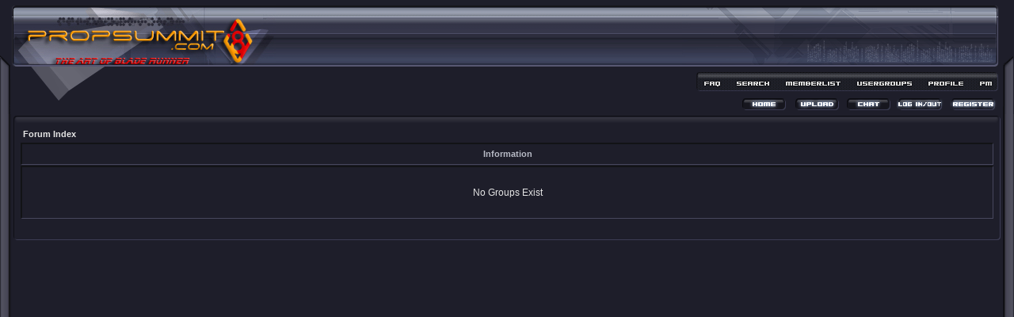

--- FILE ---
content_type: text/html
request_url: http://propsummit.com/groupcp.php?sid=0c353ee4da448b84f740ddd9d0a29195
body_size: 2280
content:
<!DOCTYPE HTML PUBLIC "-//W3C//DTD HTML 4.01 Transitional//EN">
<html dir="ltr">
<head>
<meta http-equiv="Content-Type" content="text/html; charset=iso-8859-1">
<meta http-equiv="Content-Style-Type" content="text/css">
<meta name="keywords" content="blade runner, bladerunner, br, props, propreplicas, prop replicas, replica, movie, forum, community, rpf, propcircle, rick, deckard, blaster, pkd, film, master replicas, mr, master, replicas, deckard, replicant, blade, runner, propsummit, bladerunnerprops ">
<meta name="robots" content="index,follow">
<meta name="description" content="PropSummit.com and BladeRunnerProps.com a free community discussing the props of the film Blade Runner">


<link rel="top" href="./index.php?sid=d6e6ce42d4d5580296d1ff4aeb0832d1" title=" Forum Index" />
<link rel="search" href="./search.php?sid=d6e6ce42d4d5580296d1ff4aeb0832d1" title="Search" />
<link rel="help" href="./faq.php?sid=d6e6ce42d4d5580296d1ff4aeb0832d1" title="FAQ" />
<link rel="author" href="./memberlist.php?sid=d6e6ce42d4d5580296d1ff4aeb0832d1" title="Memberlist" />

<title>Propsummit.com a Blade Runner Prop Community Forum BladeRunnerProps.com</title>
<link rel="stylesheet" href="templates/BBTech/BBTech.css" type="text/css">


</head>
<body bgcolor="#1E1E2A" text="#e4e4e4" link="#e4e4e4" vlink="#ff9b01" LEFTMARGIN=0 TOPMARGIN=0 MARGINWIDTH=0 MARGINHEIGHT=0>

<a name="top"></a>

<TABLE WIDTH=100% BORDER=0 CELLPADDING=0 CELLSPACING=0>
	<TR>
		<TD COLSPAN=2>
			<IMG SRC="templates/BBTech/images/BBTech-hd_01.gif" WIDTH=348 HEIGHT=10></TD>
		<TD ROWSPAN=5 background="templates/BBTech/images/BBTech-hd_full.gif" WIDTH=100% HEIGHT=144></TD>
		<TD COLSPAN=8 ROWSPAN=3>
			<IMG SRC="templates/BBTech/images/BBTech-hd_03.gif" WIDTH=418 HEIGHT=92></TD>
		<TD>
			<IMG SRC="templates/BBTech/images/spacer.gif" WIDTH=1 HEIGHT=10></TD>
	</TR>
	<TR>
		<TD ROWSPAN=4>
			<IMG SRC="templates/BBTech/images/BBTech-hd_04.gif" WIDTH=18 HEIGHT=134></TD>
		<TD>
<a href="index.php?sid=d6e6ce42d4d5580296d1ff4aeb0832d1">
<IMG SRC="templates/BBTech/images/BBTech-hd_logo.jpg" WIDTH=330 HEIGHT=72 BORDER=0 id="logo" align="middle">
			</TD>
		<TD>
			<IMG SRC="templates/BBTech/images/spacer.gif" WIDTH=1 HEIGHT=72></TD>
	</TR>
	<TR>
		<TD ROWSPAN=3>
			<IMG SRC="templates/BBTech/images/BBTech-hd_06.gif" WIDTH=330 HEIGHT=62></TD>
		<TD>
			<IMG SRC="templates/BBTech/images/spacer.gif" WIDTH=1 HEIGHT=10></TD>
	</TR>
	<TR>
		<TD ROWSPAN=2>
			<IMG SRC="templates/BBTech/images/BBTech-hd_07.gif" WIDTH=20 HEIGHT=52></TD>
		<TD>
			<A HREF="faq.php?sid=d6e6ce42d4d5580296d1ff4aeb0832d1">
				<IMG SRC="templates/BBTech/images/BBTech-hd_08.gif" WIDTH=39 HEIGHT=22 BORDER=0 ALT="FAQ"></A></TD>
		<TD>
			<A HREF="search.php?sid=d6e6ce42d4d5580296d1ff4aeb0832d1">
				<IMG SRC="templates/BBTech/images/BBTech-hd_09.gif" WIDTH=59 HEIGHT=22 BORDER=0 ALT="Search"></A></TD>
		<TD>
			<A HREF="memberlist.php?sid=d6e6ce42d4d5580296d1ff4aeb0832d1">
				<IMG SRC="templates/BBTech/images/BBTech-hd_10.gif" WIDTH=91 HEIGHT=22 BORDER=0 ALT="Memberlist"></A></TD>
		<TD>
			<A HREF="groupcp.php?sid=d6e6ce42d4d5580296d1ff4aeb0832d1">
				<IMG SRC="templates/BBTech/images/BBTech-hd_11.gif" WIDTH=90 HEIGHT=22 BORDER=0 ALT="Usergroups"></A></TD>
		<TD>
			<A HREF="profile.php?mode=editprofile&amp;sid=d6e6ce42d4d5580296d1ff4aeb0832d1">
				<IMG SRC="templates/BBTech/images/BBTech-hd_12.gif" WIDTH=63 HEIGHT=22 BORDER=0 ALT="Profile"></A></TD>
		<TD>
			<A HREF="privmsg.php?folder=inbox&amp;sid=d6e6ce42d4d5580296d1ff4aeb0832d1">
				<IMG SRC="templates/BBTech/images/BBTech-hd_13.gif" WIDTH=35 HEIGHT=22 BORDER=0 ALT="Log in to check your private messages"></A></TD>
		<TD ROWSPAN=2>
			<IMG SRC="templates/BBTech/images/BBTech-hd_14.gif" WIDTH=21 HEIGHT=52></TD>
		<TD>
			<IMG SRC="templates/BBTech/images/spacer.gif" WIDTH=1 HEIGHT=22></TD>
	</TR>
	<TR>
		<TD COLSPAN=6 align=right valign=bottom background="templates/BBTech/images/BBTech-hd_button.gif" WIDTH=377 HEIGHT=30>
		<a href="index.php?sid=d6e6ce42d4d5580296d1ff4aeb0832d1"><img src="templates/BBTech/images/home.gif" border="0" alt=" Forum Index"/></a>&nbsp;
		<a href="./upload" class="mainmenu" target="_blank"><img src="templates/BBTech/images/uploadpic.gif" " border="0" </a>&nbsp;
		<a href="./chat" class="mainmenu" target="_blank"><img src="templates/BBTech/images/chat.gif" " border="0" </a>&nbsp;
		<a href="login.php?sid=d6e6ce42d4d5580296d1ff4aeb0832d1"><img src="templates/BBTech/images/logout.gif" border="0" alt="Log in"/></a>&nbsp;
						<a href="profile.php?mode=register&amp;sid=d6e6ce42d4d5580296d1ff4aeb0832d1"><img src="templates/BBTech/images/register.gif" border="0" alt="Register"></a>
		</TD>
		<TD>
			<IMG SRC="templates/BBTech/images/spacer.gif" WIDTH=1 HEIGHT=30></TD>
	</TR>
</TABLE>
			<TABLE WIDTH="100%" height=100% align=center BORDER="0" CELLPADDING=0 CELLSPACING=0><TR>

<TD WIDTH="15" valign=top background="templates/BBTech/images/lt.gif">
<IMG SRC="templates/BBTech/images/spacer.gif" WIDTH="15" HEIGHT="1"></TD>
<TD WIDTH="100%" bgcolor="#1E1E2A" valign=top>

 <table border="0" cellpadding="0" cellspacing="0" width="100%">
  <tr>
   <td><img name="tlc" src="templates/BBTech/images/tlc.gif" width="10" height="15" border="0" alt=""></td>
   <td width="100%" background="templates/BBTech/images/tm.gif"><img name="tm" src="templates/BBTech/images/spacer.gif" width="1" height="1" border="0" alt=""></td>
   <td><img name="trc" src="templates/BBTech/images/trc.gif" width="10" height="15" border="0" alt=""></td>
  </tr>
  <tr>
    <td background="templates/BBTech/images/tlt.gif"><img name="tlt" src="templates/BBTech/images/spacer.gif" width="1" height="1" border="0" alt=""></td>
        <td valign="top" bgcolor="#1E1E2A">
<table width="100%" cellspacing="2" cellpadding="2" border="0" align="center">
	<tr>
		<td align="left" class="nav"><a href="index.php?sid=d6e6ce42d4d5580296d1ff4aeb0832d1" class="nav"> Forum Index</a></td>
	</tr>
</table>

<table class="forumline" width="100%" cellspacing="1" cellpadding="4" border="0">
	<tr>
		<th class="thHead" height="25"><b>Information</b></th>
	</tr>
	<tr>
		<td class="row1"><table width="100%" cellspacing="0" cellpadding="1" border="0">
			<tr>
				<td>&nbsp;</td>
			</tr>
			<tr>
				<td align="center"><span class="gen">No Groups Exist</span></td>
			</tr>
			<tr>
				<td>&nbsp;</td>
			</tr>
		</table></td>
	</tr>
</table>

<br clear="all" />
</td>
    <td background="templates/BBTech/images/trt.gif"><img name="trt" src="templates/BBTech/images/spacer.gif" width="1" height="1" border="0" alt=""></td>
  </tr>
  <tr>
   <td><img name="blc" src="templates/BBTech/images/blc.gif" width="10" height="12" border="0" alt=""></td>
    <td background="templates/BBTech/images/btm.gif"><img name="btm" src="templates/BBTech/images/spacer.gif" width="1" height="1" border="0" alt=""></td>
   <td><img name="brc" src="templates/BBTech/images/brc.gif" width="10" height="12" border="0" alt=""></td>
  </tr></table>
</td>
<TD WIDTH="15" valign=top background="templates/BBTech/images/rt.gif">
<IMG SRC="templates/BBTech/images/spacer.gif" WIDTH="15" HEIGHT="1"></TD>
</tr></table>

<!--
	We request you retain the full copyright notice below including the link to www.phpbb.com.
	This not only gives respect to the large amount of time given freely by the developers
	but also helps build interest, traffic and use of phpBB 2.0. If you cannot (for good
	reason) retain the full copyright we request you at least leave in place the
	Powered by phpBB  line, with phpBB linked to www.phpbb.com. If you refuse
	to include even this then support on our forums may be affected.

	The phpBB Group : 2002
// -->
<TABLE WIDTH=100% BORDER=0 CELLPADDING=0 CELLSPACING=0>
	<TR>
		<TD ROWSPAN=3>
			<IMG SRC="templates/BBTech/images/BBTech-ft_01.gif" WIDTH=25 HEIGHT=80></TD>
		<TD ROWSPAN=3 background="templates/BBTech/images/BBTech-ft_lt.gif" WIDTH=50% HEIGHT=80></TD>
		<TD>
			<IMG SRC="templates/BBTech/images/BBTech-ft_03.gif" WIDTH=710 HEIGHT=9></TD>
		<TD ROWSPAN=3 background="templates/BBTech/images/BBTech-ft_rt.gif" WIDTH=50% HEIGHT=80></TD>
		<TD ROWSPAN=3>
			<IMG SRC="templates/BBTech/images/BBTech-ft_05.gif" WIDTH=25 HEIGHT=80></TD>
	</TR>
	<TR>
		<TD align=center background="templates/BBTech/images/BBTech-ft_links.gif" WIDTH=710 HEIGHT=65>
		<font class="copyright"><br>Powered by <a href="http://www.phpbb.com/" target="_phpbb" class="copyright">phpBB</a>  &copy; 2001, 2002 phpBB Group<br>BBTech Template by &copy; 2003-04 <a href="http://www.mtechnik.net" target="_blank" class="copyright">MDesign</a></font>
		<font class="gensmall"><br>Problems Registering Contact: help@propsummit.com </a></font></TD>

	</TR>
	<TR>
		<TD>
			<IMG SRC="templates/BBTech/images/BBTech-ft_07.gif" WIDTH=710 HEIGHT=6></TD>
	</TR>
</TABLE>


</body>
</html>

